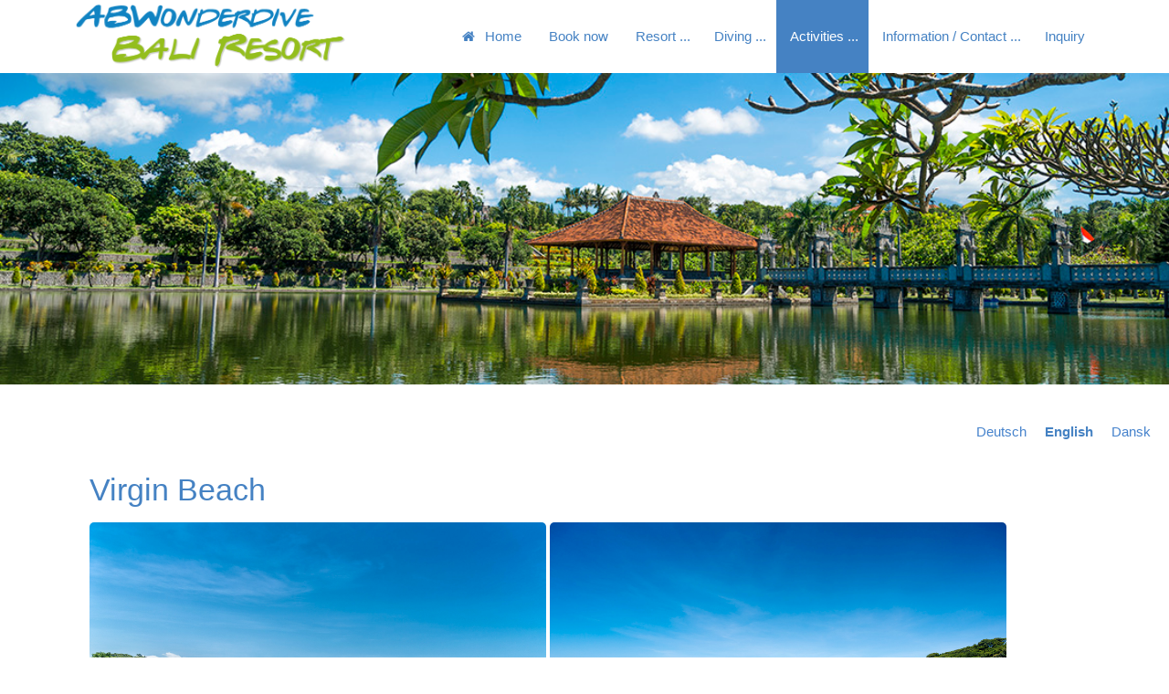

--- FILE ---
content_type: text/html; charset=UTF-8
request_url: https://www.abwonderdive-bali.com/excursions-145/virgin-beach.html
body_size: 6341
content:
<!DOCTYPE html>
<html lang="en">
<head>

      <meta charset="UTF-8">
    <title>Virgin Beach - ABWonderdive Bali Resort</title>
    <base href="https://www.abwonderdive-bali.com/">

          <meta name="robots" content="index,follow">
      <meta name="description" content="">
      <meta name="generator" content="Contao Open Source CMS">
    
    
    <meta name="viewport" content="width=device-width,initial-scale=1.0">
        <link rel="stylesheet" href="/assets/contao/css/reset.min.css?v=e03c59c9"><link rel="stylesheet" href="/assets/contao/css/layout.min.css?v=e03c59c9"><link rel="stylesheet" href="/assets/contao/css/responsive.min.css?v=e03c59c9"><link rel="stylesheet" href="/assets/colorbox/css/colorbox.min.css?v=83af8d5b"><link rel="stylesheet" href="/assets/swipe/css/swipe.min.css?v=693e5985"><link rel="stylesheet" href="/files/freestyle-fx/fonts/icons/css/icons.css?v=b6d19255"><link rel="stylesheet" href="/files/freestyle-fx/css/normalize.css?v=69cb2252"><link rel="stylesheet" href="/files/freestyle-fx/css/pocketgrid.css?v=275d4502"><link rel="stylesheet" href="/files/freestyle-fx/css/grid.css?v=b9a33cd4"><link rel="stylesheet" href="/files/freestyle-fx/css/layout_fix.css?v=69cb2252"><link rel="stylesheet" href="/files/freestyle-fx/css/layout.css?v=1e893898"><link rel="stylesheet" href="/files/freestyle-fx/css/typo.css?v=149c8d51"><link rel="stylesheet" href="/files/freestyle-fx/css/dropdown.css?v=8c726734"><link rel="stylesheet" href="/files/freestyle-fx/css/mobile_menu.css?v=09c7c829"><link rel="stylesheet" href="/files/freestyle-fx/css/animate.min.css?v=69cb2252"><link rel="stylesheet" href="/files/freestyle-fx/css/custom.css?v=69cb2252"><link rel="stylesheet" href="/files/freestyle-fx/css/Basic_settings.css?v=94f4db26"><link rel="stylesheet" href="/files/freestyle-fx/css/Settings_Desktop.css?v=1fd87027"><link rel="stylesheet" href="/files/freestyle-fx/css/Settings_small.css?v=55f20257"><link rel="stylesheet" href="/files/freestyle-fx/css/Settings_Tablet.css?v=02fc18f3"><link rel="stylesheet" href="/files/freestyle-fx/css/Sprach-settings.css?v=5dc096c4">        <script src="/assets/jquery/js/jquery.min.js?v=2e868dd8"></script><link rel="alternate" hreflang="de" href="https://www.abwonderdive-bali.com/Virgin_Beach.html">
<link rel="alternate" hreflang="x-default" href="https://www.abwonderdive-bali.com/Virgin_Beach.html">
<link rel="alternate" hreflang="en" href="https://www.abwonderdive-bali.com/excursions-145/virgin-beach.html">
<link rel="alternate" hreflang="da" href="https://www.abwonderdive-bali.com/udflugter/virgin-beach.html">
<script type="text/javascript">

function show_elements()
 {
  var elementNames = show_elements.arguments;
  for (var i=0; i<elementNames.length; i++)
   {
     var elementName = elementNames[i];
     document.getElementById(elementName).style.display='block';
   }
 }

function hide_elements()
 {
 	var sErr = document.getElementsByClassName("error");
 	
              var elementNames = hide_elements.arguments;
              for (var i=0; i<elementNames.length; i++)
                    {
                        var elementName = elementNames[i];
                        if (!sErr[0]){ 
                        document.getElementById(elementName).style.display='none';
                        } else {
                        	
                        		document.getElementById('linkShow_css').style.display='none';
                        
                        }
                        
                    }
 }
 </script>

<script src="files/freestyle-fx/js/wow.min.js"></script>
<script>wow = new WOW(
                      {
                      boxClass:     'animation', //Class name that reveals the hidden box when user scrolls
                      animateClass: 'animated',	//Class name that triggers the CSS animations (’animated’ by default for the animate.css library)
                      offset:       100, //Define the distance between the bottom of browser viewport and the top of hidden box
                      mobile:       true, //Turn on/off WOW.js on mobile devices
                      live:         true //consatantly check for new WOW elements on the page
                    }
                    )
                    wow.init();
</script>
<style>
	.parallax-window {
    min-height: 400px;
    background: transparent;
}
</style>
  
</head>
<body id="top" class="full-width">

      
    <div id="wrapper">

                        <header id="header">
            <div class="inside">
              
<div id="logo" class="logo-mobile block">
			<a href="" title="home"><img src="files/freestyle-fx/logo.png" alt="ABWonderdive Bali Resort englisch logo"></a>
</div>
<div id="header-bar" class="block">
	<div class="inside block-group">
		<div id="logo" class="block">
			<a href="" title="home"><img src="files/freestyle-fx/logo.png" alt="ABWonderdive Bali Resort englisch logo"></a>
		</div>
<!-- indexer::stop -->
<nav class="mod_navigation block" id="nav">

  
  <a href="/excursions-145/virgin-beach.html#skipNavigation16" class="invisible">Skip navigation</a>

  
<ul class="level_1">
            <li class="icon-home"><a href="/home-128.html" title="Home" class="icon-home">Home</a></li>
                <li><a href="/book_now.html" title="Book now">Book now</a></li>
                <li class="submenu"><a href="/resort-129.html" title="Resort" class="submenu" aria-haspopup="true">Resort</a>
<ul class="level_2">
            <li class="sample-4"><a href="/junior-villa-130.html" title="Jr. Villa" class="sample-4">Jr. Villa</a></li>
                <li class="sample-4"><a href="/deluxe-room-131.html" title="Deluxe room" class="sample-4">Deluxe room</a></li>
                <li><a href="/restaurant-132.html" title="Restaurant">Restaurant</a></li>
                <li><a href="/resort-129/bar.html" title="Bar">Bar</a></li>
                <li><a href="/Massage-133.html" title="Massage">Massage</a></li>
                <li><a href="/prices-135.html" title="Preise Resort">Prices</a></li>
      </ul>
</li>
                <li class="submenu"><a href="/diving-136.html" title="Diving" class="submenu" aria-haspopup="true">Diving</a>
<ul class="level_2">
            <li><a href="/dive_center-137.html" title="Dive center">Dive center</a></li>
                <li class="submenu"><a href="/Dive_sites-138.html" title="Dive sites" class="submenu" aria-haspopup="true">Dive sites</a>
<ul class="level_3">
            <li><a href="/Dive_sites-138/dive-spots-around-abwonderdive-bali-in-kubu.html" title="Kubu">Kubu</a></li>
                <li><a href="/Dive_sites-138/tulamben.html" title="Tulamben">Tulamben</a></li>
                <li><a href="/Dive_sites-138/amed.html" title="2 Tank Dive">2 Tank Dive</a></li>
      </ul>
</li>
                <li><a href="/dive_education-139.html" title="Dive education">Dive education</a></li>
                <li><a href="/UW_photos-140.html" title="UW photos">UW photos</a></li>
                <li><a href="/prices-141.html" title="Preise Tauchbasis">Prices</a></li>
      </ul>
</li>
                <li class="submenu trail"><a href="/information-143.html" title="Activities" class="submenu trail" aria-haspopup="true">Activities</a>
<ul class="level_2">
            <li class="submenu trail"><a href="/excursions-145.html" title="Excursions" class="submenu trail" aria-haspopup="true">Excursions</a>
<ul class="level_3">
            <li class="sibling"><a href="/les_Waterfalls.html" title="Les Waterfall" class="sibling">Les Waterfall</a></li>
                <li class="sibling"><a href="/excursions-145/lempuyang-tempel.html" title="Lempuyang Tempel" class="sibling">Lempuyang Tempel</a></li>
                <li class="sibling"><a href="/excursions-145/tirta-gangga.html" title="Tirta Gangga" class="sibling">Tirta Gangga</a></li>
                <li class="sibling"><a href="/excursions-145/ujung-water-palace.html" title="Ujung Water Palace" class="sibling">Ujung Water Palace</a></li>
                <li class="sibling"><a href="/excursions-145/coffee-plantations.html" title="Coffee &amp; Plantations" class="sibling">Coffee & Plantations</a></li>
                <li class="sibling"><a href="/excursions-145/trekkingtour-mt-batur.html" title="Trekkingtour Mt. Batur" class="sibling">Trekkingtour Mt. Batur</a></li>
                <li class="sibling"><a href="/excursions-145/besakih-tempel.html" title="Besakih Tempel" class="sibling">Besakih Tempel</a></li>
                <li class="active"><strong class="active" aria-current="page">Virgin Beach</strong></li>
                <li class="sibling"><a href="/excursions-145/maha-gangga.html" title="Maha Gangga" class="sibling">Maha Gangga</a></li>
                <li class="sibling"><a href="/excursions-145/trekkingtour-mt-abang.html" title="Trekkingtour Mt. Abang" class="sibling">Trekkingtour Mt. Abang</a></li>
      </ul>
</li>
                <li><a href="/Activities-146.html" title="Activities in Resort">Activities in Resort</a></li>
                <li><a href="/yoga-134.html" title="Yoga">Yoga</a></li>
                <li><a href="/golf.html" title="Golf">Golf</a></li>
      </ul>
</li>
                <li class="submenu"><a href="/contact-150.html" title="Information / Contact" class="submenu" aria-haspopup="true">Information / Contact</a>
<ul class="level_2">
            <li><a href="/contactinformation.html" title="Contactinformation">Contactinformation</a></li>
                <li><a href="/contact-150/repeater.html" title="Repeater">Repeater</a></li>
                <li><a href="/guest_comments-148.html" title="Guest comments">Guest comments</a></li>
                <li><a href="/transport-144.html" title="Transport / Parking">Transport / Parking</a></li>
                <li><a href="/Special_offers-142.html" title="Special offers">Special offers</a></li>
                <li><a href="/prices-149.html" title="Preise">Prices</a></li>
      </ul>
</li>
                <li><a href="/Non-binding_inquiry.html" title="Inquiry">Inquiry</a></li>
      </ul>

  <span id="skipNavigation16" class="invisible"></span>

</nav>
<!-- indexer::continue -->

</div>
</div><div class="mod_article header-image fade-out block" id="article-781">
	
<div class="inside">

    
<div class="ce_sliderStart block">

  
  <div class="content-slider" data-config="6000,500,0,1">
    <div class="slider-wrapper">



        <div class="light animation fadeIn content-image">            
                                <figure>
                                                                            <picture>
                                                                                                                        <source srcset="/assets/images/z/ABWonderdive_Slider_19-zt0jx3wzkt18xxk.jpg" media="(max-width: 768px)" width="461" height="300">
                                                
                                                            <img src="/files/freestyle-fx/images/ABWonderdive_Slider_19.jpg" alt width="1125" height="300">
        
        </picture>
    
                                        
                    
                                        </figure>
            </div>






        <div class="light animation fadeIn content-image">            
                                <figure>
                                                                            <picture>
                                                                                                                        <source srcset="/assets/images/x/ABWonderdive_Slider_3-4xntn4wkafgz900.jpg" media="(max-width: 768px)" width="461" height="300">
                                                
                                                            <img src="/files/freestyle-fx/images/ABWonderdive_Slider_3.jpg" alt width="1125" height="300">
        
        </picture>
    
                                        
                    
                                        </figure>
            </div>






        <div class="light animation fadeIn content-image">            
                                <figure>
                                                                            <picture>
                                                                                                                        <source srcset="/assets/images/f/ABWonderdive_Slider_4-33pr67996ss9kk0.jpg" media="(max-width: 768px)" width="461" height="300">
                                                
                                                            <img src="/files/freestyle-fx/images/ABWonderdive_Slider_4.jpg" alt width="1125" height="300">
        
        </picture>
    
                                        
                    
                                        </figure>
            </div>




    </div>
  </div>

  <nav class="slider-control">
    <a href="#" class="slider-prev">Previous</a>
    <span class="slider-menu"></span>
    <a href="#" class="slider-next">Next</a>
  </nav>

</div>

  </div>
</div>

<!-- indexer::stop -->
<div class="mod_navigation block" id="mobile-menu">
   
    <input type="radio" id="nav-expand" name="nav" class="invis" />
    <nav class="nav-side">
      <label for="nav-collapse" class="close">
        &times;
      </label>
      
      <label for="nav-expand" class="btn-label">
        <span class="top"></span><span class="middle"></span><span class="bottom"></span>
        
      </label>
    
  <a href="/excursions-145/virgin-beach.html#skipNavigation24" class="invisible">Skip navigation</a>
  	
<ul class="level_1">
            <li class="icon-home"><a href="/home-128.html" title="Home" class="icon-home">Home</a></li>
                <li><a href="/book_now.html" title="Book now">Book now</a></li>
                <li class="submenu"><a href="/resort-129.html" title="Resort" class="submenu" aria-haspopup="true">Resort</a>
<ul class="level_2">
            <li class="sample-4"><a href="/junior-villa-130.html" title="Jr. Villa" class="sample-4">Jr. Villa</a></li>
                <li class="sample-4"><a href="/deluxe-room-131.html" title="Deluxe room" class="sample-4">Deluxe room</a></li>
                <li><a href="/restaurant-132.html" title="Restaurant">Restaurant</a></li>
                <li><a href="/resort-129/bar.html" title="Bar">Bar</a></li>
                <li><a href="/Massage-133.html" title="Massage">Massage</a></li>
                <li><a href="/prices-135.html" title="Preise Resort">Prices</a></li>
      </ul>
</li>
                <li class="submenu"><a href="/diving-136.html" title="Diving" class="submenu" aria-haspopup="true">Diving</a>
<ul class="level_2">
            <li><a href="/dive_center-137.html" title="Dive center">Dive center</a></li>
                <li class="submenu"><a href="/Dive_sites-138.html" title="Dive sites" class="submenu" aria-haspopup="true">Dive sites</a>
<ul class="level_3">
            <li><a href="/Dive_sites-138/dive-spots-around-abwonderdive-bali-in-kubu.html" title="Kubu">Kubu</a></li>
                <li><a href="/Dive_sites-138/tulamben.html" title="Tulamben">Tulamben</a></li>
                <li><a href="/Dive_sites-138/amed.html" title="2 Tank Dive">2 Tank Dive</a></li>
      </ul>
</li>
                <li><a href="/dive_education-139.html" title="Dive education">Dive education</a></li>
                <li><a href="/UW_photos-140.html" title="UW photos">UW photos</a></li>
                <li><a href="/prices-141.html" title="Preise Tauchbasis">Prices</a></li>
      </ul>
</li>
                <li class="submenu trail"><a href="/information-143.html" title="Activities" class="submenu trail" aria-haspopup="true">Activities</a>
<ul class="level_2">
            <li class="submenu trail"><a href="/excursions-145.html" title="Excursions" class="submenu trail" aria-haspopup="true">Excursions</a>
<ul class="level_3">
            <li class="sibling"><a href="/les_Waterfalls.html" title="Les Waterfall" class="sibling">Les Waterfall</a></li>
                <li class="sibling"><a href="/excursions-145/lempuyang-tempel.html" title="Lempuyang Tempel" class="sibling">Lempuyang Tempel</a></li>
                <li class="sibling"><a href="/excursions-145/tirta-gangga.html" title="Tirta Gangga" class="sibling">Tirta Gangga</a></li>
                <li class="sibling"><a href="/excursions-145/ujung-water-palace.html" title="Ujung Water Palace" class="sibling">Ujung Water Palace</a></li>
                <li class="sibling"><a href="/excursions-145/coffee-plantations.html" title="Coffee &amp; Plantations" class="sibling">Coffee & Plantations</a></li>
                <li class="sibling"><a href="/excursions-145/trekkingtour-mt-batur.html" title="Trekkingtour Mt. Batur" class="sibling">Trekkingtour Mt. Batur</a></li>
                <li class="sibling"><a href="/excursions-145/besakih-tempel.html" title="Besakih Tempel" class="sibling">Besakih Tempel</a></li>
                <li class="active"><strong class="active" aria-current="page">Virgin Beach</strong></li>
                <li class="sibling"><a href="/excursions-145/maha-gangga.html" title="Maha Gangga" class="sibling">Maha Gangga</a></li>
                <li class="sibling"><a href="/excursions-145/trekkingtour-mt-abang.html" title="Trekkingtour Mt. Abang" class="sibling">Trekkingtour Mt. Abang</a></li>
      </ul>
</li>
                <li><a href="/Activities-146.html" title="Activities in Resort">Activities in Resort</a></li>
                <li><a href="/yoga-134.html" title="Yoga">Yoga</a></li>
                <li><a href="/golf.html" title="Golf">Golf</a></li>
      </ul>
</li>
                <li class="submenu"><a href="/contact-150.html" title="Information / Contact" class="submenu" aria-haspopup="true">Information / Contact</a>
<ul class="level_2">
            <li><a href="/contactinformation.html" title="Contactinformation">Contactinformation</a></li>
                <li><a href="/contact-150/repeater.html" title="Repeater">Repeater</a></li>
                <li><a href="/guest_comments-148.html" title="Guest comments">Guest comments</a></li>
                <li><a href="/transport-144.html" title="Transport / Parking">Transport / Parking</a></li>
                <li><a href="/Special_offers-142.html" title="Special offers">Special offers</a></li>
                <li><a href="/prices-149.html" title="Preise">Prices</a></li>
      </ul>
</li>
                <li><a href="/Non-binding_inquiry.html" title="Inquiry">Inquiry</a></li>
      </ul>

  <a id="skipNavigation24" class="invisible">&nbsp;</a>
<input type="radio" id="nav-collapse" name="nav" checked="checked" class="invis" />
    
</nav>
</div>
<!-- indexer::continue -->
            </div>
          </header>
              
      
              <div id="container">

                      <main id="main">
              <div class="inside">
                
<!-- indexer::stop -->
<nav class="mod_changelanguage block">

  
  
<ul class="level_1">
            <li class="lang-de"><a href="/Virgin_Beach.html" title="Virgin Beach" class="lang-de" hreflang="de" aria-label="Go to current page in German">Deutsch</a></li>
                <li class="lang-en active"><strong class="lang-en active" aria-current="page">English</strong></li>
                <li class="lang-da"><a href="/udflugter/virgin-beach.html" title="Virgin Beach" class="lang-da" hreflang="da" aria-label="Go to current page in Danish">Dansk</a></li>
      </ul>

</nav>
<!-- indexer::continue --><div class="mod_article block" id="article-767">
	
<div class="inside">

    


        <div class="b90 radius5 space-bottom40 content-text">                                    
    <h2>Virgin Beach</h2>

            
                            
    
                        <div class="rte">
            <p><img src="files/freestyle-fx/images/Ausfl%C3%BCge/ABWonderdive_Bali_Virgin_Beach_0726.jpg" alt="" width="500" height="333"> <img src="files/freestyle-fx/images/Ausfl%C3%BCge/ABWonderdive_Bali_Virgin_Beach_0737.jpg" alt="" width="500" height="333"><br><br></p>
<p>In East Bali one of the best white sand beaches is Virgin beach. <br>It is famous for its crystal clear waters here on Bali. Tucked away in a gorgeous bay surrounded by green cliffs and waving palm trees, Virgin beach is pure treasure. <br>The soft white sand and calm turquoise waters make it the perfect beach for swimming and relaxing. <br>You can grab some nice lunch in one of the small Warung located on the beach.</p>
<p><strong>Price p. p. 350k IDR min 2 pax.<br></strong></p>
<p><strong><img src="files/freestyle-fx/images/Ausfl%C3%BCge/ABWonderdive_Bali_Virgin_Beach_9010.jpg" alt="" width="400" height="267"> <img src="files/freestyle-fx/images/Ausfl%C3%BCge/ABWonderdive_Bali_Virgin_Beach_9011.jpg" alt="" width="400" height="267"></strong></p>
        </div>
    
            </div>




  </div>
</div>
<div class="mod_article block" id="footer">
	
<div class="inside">

    
      


        <div class="b8 content-text">                                    
    <h1>Adress</h1>

            
                            
    
                        <div class="rte">
            <p>ABWonderdive<br>Jl. Puskesmas<br>80853 Kubu, <br>Bali, Indonesien<br>+62 812-3680-0182</p>
        </div>
    
            </div>






        <div class="b8 content-text">                                    
    <h1>Connect</h1>

            
                            
    
                        <div class="rte">
            <p class="icon-mail-1"><a href="&#109;&#97;&#105;&#108;&#116;&#111;&#58;&#105;&#x6E;&#102;&#x6F;&#64;&#x61;&#98;&#x77;&#111;&#x6E;&#100;&#x65;&#114;&#x64;&#105;&#x76;&#101;&#x2D;&#98;&#x61;&#108;&#x69;&#46;&#x63;&#111;&#x6D;" target="_blank" rel="noopener">Email</a></p>
<p class="icon-facebook-official"><a href="https://www.facebook.com/ABWonderdive/" target="_blank" rel="noopener">Facebook</a></p>
<p><a title="imprint" href="/helper-153/articles/impressum-520.html">imprint</a><br><a title="Data protection" href="/helper-153/articles/521.html">Data protection</a></p>
<p><a href="http://www.dd-diewerbeagentur.de/" target="_blank" rel="noopener">© 2023 dd werbeagentur</a></p>
        </div>
    
            </div>






        <div class="btn b33 content-hyperlink">                                    
    <h1>What our guests say:</h1>

            
                                                    <figure>
                                                                <a href="https://taucher.net/tauchbasis-abwonderdive_bali_resort-faz18533" target="_blank" rel="noreferrer noopener">                                                                                    <img src="/files/freestyle-fx/images/Allgemein/Taucher_net.jpg" alt width="183" height="45">
            
                                        
            </a>
                    
                                        </figure>
                    </div>






        <div class="btn b33 content-hyperlink">            
                                                    <figure>
                                                                <a href="https://www.tripadvisor.de/Hotel_Review-g3382248-d17677809-Reviews-ABWonderdive_Bali_Dive_Resort-Kubu_Bali.html" target="_blank" rel="noreferrer noopener">                                                                                    <img src="/files/freestyle-fx/images/Allgemein/tripadvisorlogo.png" alt width="183" height="45">
            
                                        
            </a>
                    
                                        </figure>
                    </div>



  

  </div>
</div>
              </div>
                          </main>
          
                                
                                
        </div>
      
      
                    
    </div>

      
  
<script src="/assets/jquery-ui/js/jquery-ui.min.js?v=1.13.2"></script>
<script>
  jQuery(function($) {
    $(document).accordion({
      // Put custom options here
      heightStyle: 'content',
      header: '.toggler',
      collapsible: true,
      create: function(event, ui) {
        ui.header.addClass('active');
        $('.toggler').attr('tabindex', 0);
      },
      activate: function(event, ui) {
        ui.newHeader.addClass('active');
        ui.oldHeader.removeClass('active');
        $('.toggler').attr('tabindex', 0);
      }
    });
  });
</script>

<script src="/assets/colorbox/js/colorbox.min.js?v=1.6.4.2"></script>
<script>
  jQuery(function($) {
    $('a[data-lightbox]').map(function() {
      $(this).colorbox({
        // Put custom options here
        loop: false,
        rel: $(this).attr('data-lightbox'),
        maxWidth: '95%',
        maxHeight: '95%'
      });
    });
  });
</script>

<script src="/assets/swipe/js/swipe.min.js?v=2.2.2"></script>
<script>
  (function() {
    var e = document.querySelectorAll('.content-slider, .slider-control'), c, i;
    for (i=0; i<e.length; i+=2) {
      c = e[i].getAttribute('data-config').split(',');
      new Swipe(e[i], {
        // Put custom options here
        'auto': parseInt(c[0]),
        'speed': parseInt(c[1]),
        'startSlide': parseInt(c[2]),
        'continuous': parseInt(c[3]),
        'menu': e[i+1]
      });
    }
  })();
</script>

<script>
  (function() {
    var p = document.querySelector('p.error') || document.querySelector('p.confirm');
    if (p) {
      p.scrollIntoView();
    }
  })();
</script>

<script src="files/freestyle-fx/js/DoubleTapToGo.js"></script>
<script>
	$( function()
	{
		$( '#nav li:has(ul)' ).doubleTapToGo();
	});
</script>
<script src="files/freestyle-fx/js/Headroom.js"></script>

<script>
(function() {
    var header = document.querySelector("#header-bar");

    if(window.location.hash) {
      header.classList.add("headroom--unpinned");
    }

    var headroom = new Headroom(header, {
        tolerance: {
          down : 10,
          up : 20
        },
        offset : 300
    });
    headroom.init();

}());
</script>

<script src="files/freestyle-fx/js/rellax.min.js"></script>
<script>
  // Also can pass in optional settings block
  var rellax = new Rellax('.rellax', {speed: -4})
</script>

<script>
$(window).scroll(function(){
    $(".fade-out").css("opacity", 1 - $(window).scrollTop() / 400);
  });
</script>
  <script type="application/ld+json">
{
    "@context": "https:\/\/schema.org",
    "@graph": [
        {
            "@type": "WebPage"
        },
        {
            "@id": "#\/schema\/image\/91cc254d-f4bf-11e9-9e25-cdbe515acf00",
            "@type": "ImageObject",
            "contentUrl": "\/files\/freestyle-fx\/images\/ABWonderdive_Slider_19.jpg"
        },
        {
            "@id": "#\/schema\/image\/487ef889-8dbc-11e9-8eaf-f143778e613a",
            "@type": "ImageObject",
            "contentUrl": "\/files\/freestyle-fx\/images\/ABWonderdive_Slider_3.jpg"
        },
        {
            "@id": "#\/schema\/image\/273eaf5c-8dbc-11e9-8eaf-f143778e613a",
            "@type": "ImageObject",
            "contentUrl": "\/files\/freestyle-fx\/images\/ABWonderdive_Slider_4.jpg"
        },
        {
            "@id": "#\/schema\/image\/7cc5bd2f-e447-11e9-9e25-cdbe515acf00",
            "@type": "ImageObject",
            "contentUrl": "\/files\/freestyle-fx\/images\/Allgemein\/Taucher_net.jpg"
        },
        {
            "@id": "#\/schema\/image\/82f6306f-e44b-11e9-9e25-cdbe515acf00",
            "@type": "ImageObject",
            "contentUrl": "\/files\/freestyle-fx\/images\/Allgemein\/tripadvisorlogo.png"
        }
    ]
}
</script>
<script type="application/ld+json">
{
    "@context": "https:\/\/schema.contao.org",
    "@graph": [
        {
            "@type": "Page",
            "fePreview": false,
            "groups": [],
            "noSearch": false,
            "pageId": 211,
            "protected": false,
            "title": "Virgin Beach"
        }
    ]
}
</script></body>
</html>


--- FILE ---
content_type: text/css
request_url: https://www.abwonderdive-bali.com/files/freestyle-fx/css/layout_fix.css?v=69cb2252
body_size: 509
content:
/* Fix for older Browsers. Replace the %-values with your own values.
This setting assumes:
Only side column left: #left: 20% – #main: 80%
Only side column right: #right: 20% – #main: 80%
Side columns left and right: #left/#right: 20% each – #main: 60%
*/

@media (min-width: 1024px) {

	.add-left #left {
    width:20%;
    left: -80%;
	}
	.add-left.add-right #left {
    width:20%;
    left: -60%;
	}
	.add-right #right {
    width:20%;
	}
	.add-left #main {
    width: 80%;
    left: 20%;
	}
	.add-right #main {
    width: 80%;
	}
	.add-left.add-right #main {
    width: 60%;
    left: 20%;
	}

}

--- FILE ---
content_type: text/css
request_url: https://www.abwonderdive-bali.com/files/freestyle-fx/css/layout.css?v=1e893898
body_size: 12108
content:
/* ------- Important for proper function of the layout. Only change if you know what you are doing! ------- */

#linkShow_css a,
#linkHide_css a{
	color: #000000;
	padding: 0 10px 0 10px;
	cursor: pointer;
}

body.boxed {
	background-attachment: fixed;
    background-position: center;
    background-repeat: no-repeat;
    background-size: cover;
	}
	
#wrapper {
		margin-left:auto;
		margin-right:auto;
	}

.shadow #wrapper {
	-webkit-box-shadow: 0 0 24px 0 rgba(0,0,0,.7);
	-moz-box-shadow: 0 0 24px 0 rgba(0,0,0,.7);
	box-shadow: 0 0 24px 0 rgba(0,0,0,.7);
}

#main {
	padding-top:4rem;
	}
	
#left {
	margin-left:0;
}

#right {
	margin-right:0;
	}

#footer {
	padding: 0 10px 2rem 10px;
	}

#header {
	min-height: 85px;
	}

#header-bar {
	width:100%;
	height:80px;
	position:fixed;
	overflow:visible;
	z-index:99;
	}
	
#mobile-menu { visibility:hidden; }

#header-bar .inside {
	max-width: 1125px;
    margin-left: auto;
    margin-right: auto;
    }

#header-bar.static {
	position: relative;
	}
    
#logo {
	position: relative;
	overflow:visible;
	padding: 3px;
	top:0;
	z-index: 10;
	}
	
#logo.logo-mobile {
	display:none;
	width:100%;
	height:63px;
	text-align:center;
	padding: 5px 0;
	}
	
#logo.logo-mobile img{
	height:100%;
	width:auto;
	}

#nav { 
	width: 80%;
	position: relative;
	float: right;
	z-index:9;
	height: 8rem;
	padding: 0;
	}

.inside {
	-webkit-box-sizing: border-box;
  	-moz-box-sizing: border-box;
  	box-sizing: border-box;
  	}
  
.has-columns #container {
	margin-left:auto;
	margin-right:auto;
	}
	
/*.has-columns aside {
	padding-left: 10px;
	padding-right: 10px;
	}
*/

#main *[class*="mod_"] .inside, #footer .inside {
	padding-bottom: 2rem;
	padding-top: 2rem;
	overflow:auto;
	}

#nav.block {overflow: visible;}

[class*="content-"],
[class*="mod_"],
.pdf_link	{
	padding: 0 10px 0 10px;
	}

[class*="content-"] [class*="content-"],
[class*="content-"] [class*="mod_"]
	{
	padding: 0;
	}
	
aside > .inside {
	padding: 4rem 0 1rem 0;
	}

.mod_article .inside {
	z-index: 2;
	}
	
#header .mod_article .inside {
	z-index: inherit;
	}
	
.mod_article .inside,
.mod_wrapper [class*="mod_"] > div {
	padding: 0 10px;
	}

.mod_article, .mod_wrapper {
	padding-left: 0;
	padding-right: 0;
	position: relative;
	}

.content-image {
	position: relative;
}

#header .inside,	
#header .mod_article [class*="content-"],
#header .mod_article [class*="mod_"]	{
	padding: 0;
	}

#main .mod_article.no-margin .inside {
	padding: 0 0 0 0;
	}

.mod_navigation.horizontal {
	position:absolute;
	height:50px;
	line-height:2.5em;
	z-index:3;
	}

.mod_navigation.horizontal ul.level_1 {
	float:right;
	}

.mod_navigation.horizontal li {
	display: inline-block;
	padding-left:1em;
	padding-right:1em;
	}

.mod_navigation li {
	list-style:none;
	}

.mod_navigation a, .mod_navigation span, .mod_navigation strong {
	text-decoration: none;
	}
	
.mod_navigation a::before, .mod_navigation span:before, .mod_navigation strong:before {
	padding-right: .5em;
	}
	
.mod_breadcrumb {
	margin:1rem 0 .8rem 0;
	padding: 0 0 0 20px;
	}
	
.content-table, .mod_calendar {
	overflow-x: auto;
	}

figure {
	position: relative;
	}
	
.content-download {
	margin-bottom: 2rem;
}

/* This is a hack to remove extra space below images */

img {
	vertical-align:middle;
	}
	
.content-gallery > ul {
	margin:0;
	padding:0;
	overflow:hidden;
	list-style:none;
	}
	
.content-gallery > ul li {
	float:left;
	}
	
.content-gallery > ul li.col_first {
	clear:left;
	}
	
.content-gallery>ul li {
	margin-bottom:0;
	position:relative;
	}
	
.checkbox_container span, .radio_container span {
	display:block;
	padding-left: .05em;
	padding-right: 1em;
	}

.content-youtube {
 position: relative;
 padding-bottom: 56.25%;
 width: 100%;
 height: auto;
}
 
.content-youtube iframe {
 position: absolute;
 top: 0; left: 0; right: 0; bottom: 0;
 width: 100% !important;
 height: 100% !important;
}

.pagination li {
	display: inline;
	padding: 1rem;
	}

.mod_booknav ul {
	list-style:none;
	}
	
.mod_booknav li {
	float:left;
	padding:1em;
	}
	
.mod_booknav li a {
	text-decoration: none;
	}
	
.submit_container.block {width:auto;}

.formbody .widget {
	padding-right: .3em;
	}

.mod_newslist .layout_latest {
	margin-bottom: 3rem;
	}

/* ---------- useful helper classes ------------ */

.no-margin [class*="content-"],
.no-margin [class*="mod_"],
.no-margin.header-image .content-text,
#main .mod_article.no-margin {
	padding: 0 0 0 0;
	}

.no-margin .content-text, .no-margin .content-form {
	padding: 2rem 10px;
	}

.no-margin [class*="content-"].pop-out, [class*="mod_"].pop-out {
	padding-top: 0;
	padding-bottom: 0;
	}
	
.round img {
	border-radius: 50%;
	}
 	
.round figure a:after {
	display:none;
	}
	
.header-image.mod_article {
	position:relative;
	padding:0;
	overflow:hidden;
	}
	
.header-image.mod_article .header_wrapper {
	position:relative;
	width:100%;
	height:100%;
	}
		
.header-image.mod_article .content_wrapper {
	position: absolute;
	width:100%;
    top: 50%;
    left: 50%;
    transform: translate(-50%, -50%);
    -webkit-transform: translate(-50%, -50%);
    -ms-transform: translate(-50%, -50%);
    z-index:1;
	}

.header-image .content_wrapper .inner {
	padding:0 3rem;
	}

.header-image figure img{
	display:block;
	width:100%;
	height:auto;
	vertical-align:initial;
	}

.header-image [class*="btn"] {
	margin-top: 4rem;
	}
	
.header-image .slider-control {
	top: -40px;
	margin-bottom:-30px;
	}

.header-image .slider-control .slider-prev {
	left:1%;
	}
	
.header-image .slider-control .slider-next {
	right: 1%;
	}

.hero {
	height:200px;
	}
	
.hero .inside {
	padding: 0 20px;
	position: relative;
	width:100%;
    top: 50%;
    z-index:1;
	}

#header .hero .inside {
	padding: 0 20px;
	}
	
.full-width .hero .inside {
	margin-left:auto;
	margin-right:auto;
	}
 
.title-image {
	height:400px;
	background-repeat:no-repeat;
	background-size:cover;
	background-attachment:fixed;
	background-position:center;
	position:relative;
	}

[class*="overlay"]:before {
	position: absolute;
  	width: 100%;
  	height: 100%;
  	top: 0px;
  	left: 0;
  	content: '';
  	z-index: 1;
	}
	
.pop-out a img {
	transition: transform .1s ease-in;
	}
	
.pop-out a img:hover {
	position:relative;
	transform: scale(1.05);
	-ms-transform: scale(1.05);
	transition: transform .05s ease-in;
	z-index:10;
	}
	
.pop-out figure .cboxElement:after,
.push-in figure .cboxElement:after {
	display:none;
	}

.push-in a img {
	transition: transform .2s ease-in;
	}
	
.push-in a img:hover {
	position:relative;
	-webkit-transform: scale(.98);
	-moz-transform: scale(.98);
	-ms-transform: scale(.98);
	-o-transform: scale(.98);
	transition: transform .05s ease-in;
	transform: scale(.97);
	}

.hide-controls .slider-control {
	display:none;
	}
	
.new-row {
	clear:left;
	}

.center {
    position: relative;
    left: 50%;
    -webkit-transform: translateX(-50%);
	-moz-transform: translateX(-50%);
	-ms-transform: translateX(-50%);
	-o-transform: translateX(-50%);
	transform: translateX(-50%);
	clear:both;
	text-align:center;
	}

.right {
	float:right;
	clear:left;
	}
	
.left {
	float:left;
	clear:right;
	}	

.divider-top, .divider-bottom, .divider-top-bottom {
  	position:relative;
  	overflow:hidden; 
	}

.divider-top:before {
  	content: ""; 
  	position:absolute; 
  	z-index: 1; 
  	width:96%;  
  	top: -10px; 
  	height: 10px; 
  	left: 2%; 
  	border-radius: 100px / 5px; 
  	box-shadow:0 0 15px rgba(0,0,0,0.6); 
	}

.divider-bottom:before {
  	content: ""; 
  	position:absolute; 
  	z-index: 1; 
  	width:96%;  
  	bottom: -10px; 
  	height: 10px; 
  	left: 2%; 
  	border-radius: 100px / 5px; 
  	box-shadow:0 0 15px rgba(0,0,0,0.6);
	}

.divider-top-bottom:before {
  	content: ""; 
  	position:absolute; 
  	z-index: 1; 
  	width:96%;  
  	top: -10px; 
  	height: 10px; 
  	left: 2%; 
  	border-radius: 100px / 5px; 
  	box-shadow:0 0 15px rgba(0,0,0,0.6); 
	}

.divider-top-bottom:after {
  	content: "";
  	position:absolute;
  	z-index: 1;
  	width:96%; 
  	bottom: -10px;
  	height: 10px;
  	left: 2%;
  	border-radius: 100px / 5px;
  	box-shadow:0 0 15px rgba(0,0,0,0.6);
	}

/* Border radius */

[class*="mod_"].radius3, [class*="content-"].radius3, .radius3 img, .box.radius3, .infobox.radius3, .radius3 [class*="mod_"], .radius3 [class*="content-"], .radius3 [class*="overlay"]:before, .radius3 input[type="email"], .radius3 input[type="number"], .radius3 input[type="search"], .radius3 input[type="text"], .radius3 input[type="tel"], .radius3 input[type="url"], .radius3 input[type="password"], .radius3 input[type="submit"], .radius3 textarea, .radius3 select {
	border-radius:3px;
	}

[class*="mod_"].radius5, [class*="content-"].radius5, .radius5 img, .box.radius5, .infobox.radius5, .radius5 [class*="mod_"], .radius5 [class*="content-"], .radius5 [class*="overlay"]:before, .radius5 input[type="email"], .radius5 input[type="number"], .radius5 input[type="search"], .radius5 input[type="text"], .radius5 input[type="tel"], .radius5 input[type="url"], .radius5 input[type="password"], .radius5 input[type="submit"], .radius5 textarea, .radius5 select {
	border-radius:5px;
	}

[class*="mod_"].radius10, [class*="content-"].radius10, .radius10 img, .box.radius10, .infobox.radius10, .radius10 [class*="mod_"], .radius10 [class*="content-"], .radius10 [class*="overlay"]:before, .radius10 input[type="email"], .radius10 input[type="number"], .radius10 input[type="search"], .radius10 input[type="text"], .radius10 input[type="tel"], .radius10 input[type="url"], .radius10 input[type="password"], .radius10 input[type="submit"], .radius10 textarea, .radius10 select {
	border-radius:10px;
	}

/* ------------- Media queries ------------- */


/* Small version 768 oder 810 oder 940*/
@media (max-width: 940px) {
		
		#header {
		margin-top:0;
		}
		
		#header-bar { display:none; }
		#mobile-menu { visibility:visible; }
		
		#logo.logo-mobile {
		display:block;
		}
		
		.hero {
		height:100px;
		}
		
		.hero .inside {
    	top: 50%;
		}
	
		.title-image {
		height:400px;
		background-attachment:scroll;
		position:relative;
		}
		
		mod_article.header-image {
			min-height: 400px;
			}
		
		.header-image .slider-control {
			display:none;
		}
		
		[class*="style-"], .hero {
    	background-attachment: scroll!important;
    	background-position: 50% 0!important;
    	}
    
		.mod_navigation.horizontal {
		visibility:hidden;
		}
		
}


/* Tablet landscape version */
@media only screen and (max-width : 1024px) {
	
	.boxed #wrapper {
			max-width:960px;
		}

	[class*="style-"], .hero {
		/*This is a hack to avoid display problems on some mobile devices*/
    	background-attachment: scroll!important;
    	background-position: 50% 0!important;
    	}
}

/* Desktop version */
@media (min-width: 1024px)
{
	
	/* Boxed Version */
	.boxed #wrapper {
		max-width:1124px;
		margin-left:auto;
		margin-right:auto;
		margin-top:0;
		}
		
	.boxed #header-bar { visibility:visible; max-width: 1124px;}
	
	#header-bar { visibility:visible; }
	
	.full-width #main *[class*="mod_"] .inside, .full-width #footer .inside {
		position: relative;
		margin-left: auto;
		margin-right: auto;
		overflow:auto;
		}
	
}
[class*="content-"] {
  float: left;
}
/*
.content-slider, .slider-wrapper, .slider-wrapper > div, .content-slider img {
  width: 100% !important;
}*/

.content-slider,
.slider-wrapper, 
.slider-wrapper > .content-image {
	width:100%;
}

.header-image {
  float: unset;
}

#header-bar {
  position: sticky;
  top: 0;
}

.media--right figure {
  margin-left: 3em;
}

.media--left figure {
  margin-right: 3em;
}


--- FILE ---
content_type: text/css
request_url: https://www.abwonderdive-bali.com/files/freestyle-fx/css/typo.css?v=149c8d51
body_size: 14592
content:
html {
  font-size: 62.5%; }
  
body {
  font-size: 1.5em;
  line-height: 1.6;
  -webkit-font-smoothing: antialiased;
  -moz-osx-font-smoothing: grayscale;
  }

h1, h2, h3, h4, h5, h6 {
  margin-top: 0;
	}
	
h1 { font-size: 4.0rem; line-height: 1.2;  margin-top:1.5rem; margin-bottom: 2rem;}
h2 { font-size: 3.6rem; line-height: 1.25; margin-top:1rem; margin-bottom: 1.5rem;}
h3 { font-size: 3.0rem; line-height: 1.3;  }
h4 { font-size: 2.4rem; line-height: 1.35; }
h5 { font-size: 1.8rem; line-height: 1.5;  }
h6 { font-size: 1.5rem; line-height: 1.6;  }


@media (max-width: 767px) {
  h1 { font-size: 3.5rem; }
  h2 { font-size: 3.2rem; }
  h3 { font-size: 3.0rem; }
  h4 { font-size: 2.6rem; }
  h5 { font-size: 2.0rem; }
  h6 { font-size: 1.5rem; }
}

div.content-text hr{
	color:#4582c3 !important;
	/*margin:0 !important;*/
	height: 0px !important;
}

.content-text:has(hr) {
  float: left;
  width: 100%;
}

aside p {
	font-size: 80%;
	}
	
aside h1 {
	font-size:1.5em;
	}
	
#footer h1 {
	font-size: 3rem;
	}
	
#footer h2 {
	font-size: 2.5rem;
	}
	
#footer h3 {
	font-size: 3rem;
	}
	
#footer p {
	font-size: 1.3rem;
	line-height: 1.8rem;
	}

a {
	text-decoration: none;
	-webkit-transition: all 0.3s ease-in-out;
    -moz-transition: all 0.3s ease-in-out;
    -o-transition: all 0.3s ease-in-out;
	}

a:focus, a:active {
	outline:none;
	}
	
figcaption {
	font-size:1.2rem;
	display: block;
	margin-bottom: 1em;
	padding-top: 0.5em;
	padding-bottom: 0.5em;
}

.subheadline {font-size: 2rem;}

blockquote, q {
	border-left: 4px solid;
	padding-left: 1rem;
	}

hr {
  margin-top: 3rem;
  margin-bottom: 3.5rem;
    }
  
.mod_article .content-text.intro {
	padding-bottom:3em;
	}

.mod_breadcrumb ul {
    padding:0;
    font-size: 1.1rem;
    list-style-type:none;
    }

.mod_breadcrumb li {
    float:left;
    padding-right: .5em;
    }

.mod_breadcrumb li:after {
	content: '\e918';
    font-family: icons;
    padding-left: 0.3em;
    }

.mod_breadcrumb .last:after {
	display:none;
	}

.mod_breadcrumb .first {
    padding-left:0;
    }

.mod_breadcrumb .active {
    font-weight:bold;
    background: none;
    }

p.time::before {
    content: '\f133';
    font-family: icons;
    padding-right: 0.4em;
    }
    
p.info {
	display:inline-block;
	border-bottom: 1px solid;
	}

body[class^="icon-"]:before,
body[class*="icon-"]:before,
.mod_navigation li[class^="icon-"]:before,
.mod_navigation li[class*="icon-"]:before,
.mod_customnav li[class^="icon-"]:before,
.mod_customnav li[class*="icon-"]:before{
	display: none;
	}
	
.mod_navigation strong {
	font-weight:normal;
	}

/* --------------- Lists and tables --------------- */

.content-table ul, .content-list ul, .content-text ul {
  	list-style: circle inside;
  	list-style-position: outside;
  	margin-left: 1em;
  	padding-left: 0;
  	margin-top: 0;
	}
	
.content-table ol, .content-list ol, .content-text ol {
  	list-style: decimal inside;
  	list-style-position: outside;
  	margin-left: 1em;
  	padding-left: 0;
  	margin-top: 0;
	}

.content-table ul ul, .content-list ul ul, .content-text ul ul,
.content-table ul ol, .content-list ul ol, .content-text ul ol,
.content-table ol ol, .content-list ol ol, .content-text ol ol,
.content-table ol ul, .content-list ol ul, .content-text ol ul {
  	margin: 1.5rem 0 1.5rem 3rem;
  	}
  	
.content-table li, .content-list li, .content-text li {
  	margin-bottom: 1rem;
	}

[class*="content-"] table, .mod_calendar table {
	width:100%;
	}
	
[class*="content-"] th, .mod_calendar th,
[class*="content-"] td, .mod_calendar td {
  	padding: 12px 15px;
  	text-align: left;
  	border-bottom: 1px solid #E1E1E1;
	}
	
[class*="content-"] th:first-child, .mod_calendar th:first-child,
[class*="content-"] td:first-child, .mod_calendar td:first-child {
  	padding-left: 0;
	}
  
[class*="content-"] th:last-child, .mod_calendar th:last-child,
[class*="content-"] td:last-child, .mod_calendar td_last-child {
  	padding-right: 0;
	}

.tableform table label {
	padding-right:2em;
	}
	
.mod_calendar thead .label {
    width: 14.28%;
	}

.mod_calendar .event.upcoming {
    font-size: 80%;
	}
	
td.weekend.empty {
	background:transparent;
	}
	
/* ------------------ Header image styling ----------------- */

.header-image h1 { font-size: 5.0rem; line-height: 1.2;}
.header-image h2 { font-size: 4.6rem; line-height: 1.25;}
.header-image h3 { font-size: 4.0rem; line-height: 1.3;}
.header-image h4 { font-size: 3.4rem; line-height: 1.35;}
.header-image h5 { font-size: 2.8rem; line-height: 1.5;}
.header-image h6 { font-size: 2.5rem; line-height: 1.6;}
.header-image p {font-size:1.8rem;}

@media (max-width: 767px) {
  .header-image h1, .hero h1 { font-size: 2rem; margin-bottom: 1rem; margin-top: 0; line-height:1;}
  .header-image h2, .hero h2 { font-size: 1.5rem; margin-bottom: .5rem;}
  .header-image p, .header-image a { font-size: 1.1rem; }
  
}

.image_container.float_left { margin-right:3em;}
.image_container.float_right { margin-left:3em;}

.image_container .cboxElement:after {
	content: '\e907';
    font-family: icons;
    padding: .3em .7em;
    position: absolute;
    top:0;
    left:0;
    z-index:1;
    opacity: .7;
	}
	

/* --------------- Forms -------------- */

input[type="email"],
input[type="number"],
input[type="search"],
input[type="text"],
input[type="tel"],
input[type="url"],
input[type="password"],
input[type="submit"],
button[type="submit"],
textarea, select {
	height: 38px;
    width: 100%;
    padding: 6px 10px;
    background-color: rgb(66, 87, 134);
    background-color: rgba(66, 87, 134, 0.2);
    border: 1px solid transparent;
    border-bottom: 1px solid #000;
    box-shadow: none;
    box-sizing: border-box;
    color: #fff;
    -webkit-appearance: none;
    -moz-appearance: none;
    appearance: none;
    border-radius:0;
	}
	
input[type="text"].captcha {
	display: inline-block;
	width: 4em;
	}
	
.light input[type="email"],
.light input[type="number"],
.light input[type="search"],
.light input[type="text"],
.light input[type="tel"],
.light input[type="url"],
.light input[type="password"],
.light textarea, .light select {
    background-color: rgb(255,255,255);
    background-color: rgba(255,255,255,0.03);
    border: 1px solid transparent;
    border-bottom: 1px solid #fff;
    color: #fff;
	}
	
textarea {
  	min-height: 65px;
  	padding-top: 6px;
  	padding-bottom: 6px;
  }
  
input[type="email"]:focus,
input[type="number"]:focus,
input[type="search"]:focus,
input[type="text"]:focus,
input[type="tel"]:focus,
input[type="url"]:focus,
input[type="password"]:focus,
textarea:focus,
select:focus {
  	background-color: rgb(255,255,255);
  	background-color: rgba(255,255,255,0);
  	outline: 0;
  }
  
label,
legend {
  	display: block;
  	margin-bottom: .5rem;
  	font-weight: 300;
	}

.radio_container label,
.checkbox_container label {
  	display: inline-block;
  	}

fieldset {
  	padding: 0;
  	border-width: 0;
	}
  
input[type="checkbox"],
input[type="radio"] {
  display: inline;
	}
  
label > .label-body {
  	display: inline-block;
  	margin-left: .5rem;
  	font-weight: normal;
	}
  
label.block {
	width:100%;
	}
	
.widget.block select {
	width: 100%;
	}

select { border-bottom-left-radius: 0;}

.error { color: #ff0000; }

/*.content-comments input[type="email"],
.content-comments input[type="number"],
.content-comments input[type="search"], 
.content-comments input[type="text"],
.content-comments input[type="tel"],
.content-comments input[type="url"],
.content-comments input[type="password"],
.content-comments textarea,
.content-comments select {
	width:auto;
	}
	
.content-comments label {
	display: inline;
	}
*/
	
.comment_default {
	border: 1px solid #dedede;
	padding: 1em;
	margin-bottom: 1em;
	}
	
.comment_default .reply {
	padding-left:2em;
	}

.comment_default .reply p.info {
	font-weight: bold;
	}

/* ------------- Buttons and input submit -------------- */

input,
textarea,
select,
fieldset,
button {
  	margin-bottom: 1.5rem; }
  
input[type="submit"], button[type="submit"] {
  	display: inline-block;
  	height: 38px;
  	padding: 0 30px;
  	text-align: center;
  	font-size: 1.5rem;
  	font-weight: 300;
  	line-height: 38px;
  	text-decoration: none;
  	white-space: nowrap;
  	background-color: transparent;
  	border-radius: 4px;
  	border: 1px solid #425786;
  	color: #425786;
  	cursor: pointer;
  	box-sizing: border-box; }

input[type="submit"]:hover,
input[type="submit"]:focus
button:hover,
button:focus {
  	color: #0FA0CE;
  	border-color: #0FA0CE;
  	outline: 0;
	}
  
.light input[type="submit"], .light button[type="submit"] {
  	color: #fff;
  	border-color: #fff;
  	-webkit-transition: all 0.3s ease-in-out;
    -moz-transition: all 0.3s ease-in-out;
    -o-transition: all 0.3s ease-in-out;
	}
  
.light input[type="submit"]:hover .light button[type="submit"]:hover {
  	color: #0FA0CE;
  	border-color: #0FA0CE;
	}
  
*[class*="btn"] a, a.btn, a.btn-large, a.btn-small {
	display: inline-block;
	border: 1px solid #425786;
	color: #425786;
	text-decoration:none;
	padding:.5em .8em;
	border-radius: 3px;
	margin-bottom: .5em;
	-webkit-transition: all 0.3s ease-in-out;
    -moz-transition: all 0.3s ease-in-out;
    -o-transition: all 0.3s ease-in-out;
	}

*[class*="btn"] a:hover, a.btn:hover, a.btn-large:hover, a.btn-small:hover {
	border-color: #0FA0CE;
	}

*[class*="btn"].invert a, a.btn.invert, a.btn-small.invert, a.btn-large.invert {
	background-color: #425786;
	color: #fff;
	}

*[class*="btn"].invert a:hover, a.btn.invert:hover, a.btn-small.invert:hover, a.btn-large.invert:hover {
	background-color: #0FA0CE;
	}

.btn-small a, a.btn-small {
	padding: .4em 1em;
	font-size: 80%;
	}

.btn-large a, a.btn-large {
	padding: 1em 2em;
	font-size: 110%;
	}
	
.light *[class*="btn"] a, .light a.btn, .light a.btn-large, .light a.btn-small, *[class*="btn"].light a, .light.btn-large a, .light.btn-small a {
	border: 1px solid #fff;
	color: #fff;
	}

.light *[class*="btn"].invert a, *[class*="btn"].light.invert a {
	background-color:#fff;
	}

/* -------------- Useful helper classes. Extend as needed. ---------------- */

.space-top10 { margin-top:10px; }
.space-top20 { margin-top:20px; }
.space-top30 { margin-top:30px; }
.space-top40 { margin-top:40px; }
.space-top50 { margin-top:50px; }
.space-bottom10 { margin-bottom:10px; }
.space-bottom20 { margin-bottom:20px; }
.space-bottom30 { margin-bottom:30px; }
.space-bottom40 { margin-bottom:40px; }
.space-bottom50 { margin-bottom:50px; }

.mod_article.space-top10, .mod_article.space-top20, .mod_article.space-top30, .mod_article.space-top40, .mod_article.space-top50,
.mod_article.space-bottom10, .mod_article.space-bottom20, .mod_article.space-bottom30, .mod_article.space-bottom40, .mod_article.space-bottom50
	{ margin-top:0; margin-bottom: 0; }

.mod_article.space-top10 .inside::before {content: ' ';	display:block; height: 10px; }
.mod_article.space-top20 .inside::before {content: ' ';	display:block; height: 20px; }
.mod_article.space-top30 .inside::before {content: ' ';	display:block; height: 30px; }
.mod_article.space-top40 .inside::before {content: ' ';	display:block; height: 40px; }
.mod_article.space-top50 .inside::before {content: ' ';	display:block; height: 50px; }
.mod_article.space-bottom10 .inside::after {content: ' '; display:block; height: 10px; clear:both;}
.mod_article.space-bottom20 .inside::after {content: ' '; display:block; height: 20px; clear:both;}
.mod_article.space-bottom30 .inside::after {content: ' '; display:block; height: 30px; clear:both;}
.mod_article.space-bottom40 .inside::after {content: ' '; display:block; height: 40px; clear:both;}
.mod_article.space-bottom50 .inside::after {content: ' '; display:block; height: 50px; clear:both;}

[class*="content-"].box,
[class*="mod_"].box {
	padding: 1em 1em 0 1em;
	margin-bottom: .5em;
	border: 1px solid #dedede;
	}

.infobox {
	background-color: #dedede;
	padding: 1em 1em 0 1em !important;
	margin-bottom: 1rem;
	}
	
.infobox:before {
	content: '\e822';
    font-family: icons;
    padding: 0 .8em 0 0;
    font-size: 2em;
    float:left;
    }

.infobox.success {
	background-color: #8DCC33;
	}

.success:before {
	content: '\e8ca';
	}

.infobox.warning {
	background-color: #CC3333;
	color: #fff;
	}

.warning:before {
	content: '\e840';
	}

.feature-item {
	text-align: center;
	}

.feature-item:before {
	font-size: 6em;
	opacity: .5;
	padding-bottom: 1rem;
	}


/* -------------- Misc ------------------ */
	
.subnav li {
	padding-bottom: .5em;
	}
	
.mod_eventlist .header {
	margin-top: 2rem;
	}
	
.mod_eventlist .event {
	margin-bottom: 1rem;
	}

.mod_eventlist p.time {
	font-size: 2rem;
	}

.accordion > div {
	padding: 1rem;
	}	
	
.error {
	color: ff0000;
}
	
.toggler {
	position: relative;
    padding: 6px 10px;
    border-bottom: 1px solid;
    font-weight: bold;
    cursor: pointer;
    }
    
.toggler:focus { outline:none;}

.toggler:before {
	display: inline-block;
	width:1.5rem;
	font-family: icons;
	content: '\e81d';
	padding-right: 2em;
	}
	
.toggler.ui-state-active:before {
	font-family: icons;
	content: '\e81f';
	padding-right: 2em;
	}
	
.link-print::before, .link-pdf::before, .link-fb::before, .link-twitter::before, .link-google::before {
	height: 1.5rem;
	width: 1.5rem;
	font-family: icons;
	-webkit-font-smoothing: antialiased;
    -moz-osx-font-smoothing: grayscale;
    font-size: 1.5rem;
    line-height: 1.5rem;
    padding:.5em;
    background-color: #dedede;
    display: inline-block;
    border-radius:50%;
    margin: .2em;
    color: #000;
    opacity: .7;
    -webkit-transition: all 0.3s ease-in-out;
    -moz-transition: all 0.3s ease-in-out;
    -o-transition: all 0.3s ease-in-out;
	}

.link-print:hover::before, .link-pdf:hover::before, .link-fb:hover::before, .link-twitter:hover::before, .link-google:hover::before {
	color: #fff;
	background-color: #999;
	}
.link-print::before {
	content: '\e8d7';
	}
.link-pdf::before {
	content: '\e8cc';
	}
.link-fb::before {
	content: '\f09a';
	}
.link-twitter::before {
	content: '\f099';
	}
.link-google::before {
	content: '\f30f';
	}

--- FILE ---
content_type: text/css
request_url: https://www.abwonderdive-bali.com/files/freestyle-fx/css/mobile_menu.css?v=09c7c829
body_size: 2091
content:
.invis {
  	height: 1px;
  	left: -999px;
  	position: absolute;
  	top: -999px;
  	visibility: hidden;
  	width: 1px;
	}
    
.nav-side {
  	background: #56cee8;
  	color: #fff;
  	top: .9rem;
  	box-shadow: 0 0 10px rgba(0, 0, 0, 0.6);
  	height: 4.5rem;
  	left: .3rem;
  	overflow: hidden;
  	padding: 8px 0;
  	position: fixed;
  	transition: all .3s;
  	width: 4.5rem;
  	z-index: 999;
	}

.nav-side li {
	margin-bottom: 0;
	}
	
#mobile-menu .level_1,
#mobile-menu .level_2,
#mobile-menu .level_3 {
  	height: 0%;
  	list-style: none;
  	margin: 0;
  	overflow: hidden;
  	transition: all .3s;
	}

	
#mobile-menu ul li ul {
  padding-left: 2em;
  }
  
#mobile-menu a,
#mobile-menu span.active,
#mobile-menu strong.active   {
   	border-bottom: 1px solid #eee;
    color: #fff;
    display: block;
    padding: .8rem .5rem;
    text-decoration: none;
	}
	
#mobile-menu a:hover,
#mobile-menu li.active {
    background: rgba(0, 0, 0, 0.5);
    }
		
.btn-label {
  	cursor: pointer;
  	display: block;
  	height:3rem;
  	width: 4.5rem;
  	position: absolute;
  	top: 0;
  	left: 0;
	}
  
.btn-label .top {
    height: 3px;
    background-color: #fff;
    position: absolute;
    top: 40%;
    left: 20%;
    right: 20%;
  	}
  
.btn-label .middle {
    height: 3px;
    background-color: #fff;
    position: absolute;
    top: 70%;
    left: 20%;
    right: 20%;
  	}
  	
.btn-label .bottom {
    height: 3px;
    background-color: #fff;
    position: absolute;
    top: 100%;
    left: 20%;
    right: 20%;
  }
  
.btn-label .label {
    text-align: center;
    position: absolute;
    bottom: 2px;
    left: 0;
    right: 0;
    font-size: 12px;
  	}
  
#nav-expand:checked + .nav-side .btn-label {
    display: none;
  	}

#nav-expand:checked + .nav-side .close {
    display: block;
  	}

#nav-expand:checked + .nav-side {
  	height: 100%;
  	left: 0;
  	width: 70%;
   }
   
#nav-expand:checked + .nav-side > ul {
    height: 89%;
    overflow: scroll;
    }

.close {
  	cursor: pointer;
  	text-align: right;
  	padding-right: 15px;
  	line-height: 30px;
  	font-size: 30px;
  	cursor: pointer;
  	display: none;
  	height: 40px;
  	border-bottom: 1px solid #fff;
	}


--- FILE ---
content_type: text/css
request_url: https://www.abwonderdive-bali.com/files/freestyle-fx/css/custom.css?v=69cb2252
body_size: -66
content:
html {
 overflow-y: auto;
}

--- FILE ---
content_type: text/css
request_url: https://www.abwonderdive-bali.com/files/freestyle-fx/css/Basic_settings.css?v=94f4db26
body_size: 9120
content:
/* Update fuer AB Wonderdive 2022 */

body {
    background-color:#ffffff;
    font-family:"Roboto", "HelveticaNeue", "Helvetica Neue", Helvetica, Arial, sans-serif;;
    color:#4582c3;
}
body.boxed {
    background:-moz-linear-gradient(75deg,#A2DCEA,#4582c3);
    background:-webkit-linear-gradient(75deg,#A2DCEA,#4582c3);
    background:-o-linear-gradient(75deg,#A2DCEA,#4582c3);
    background:-ms-linear-gradient(75deg,#A2DCEA,#4582c3);
    background:linear-gradient(15deg,#A2DCEA,#4582c3);
    -pie-background:linear-gradient(75deg,#A2DCEA,#4582c3);
    background-attachment:fixed;
}
#header {
    background-color:#ffffff;
    border-color:#75A60C;
}
#container {
    background-color:#ffffff;
}
#footer {
    background-color:#4582c3;
    color:#ffffff;
}
#header-bar {
    background-color:rgba(ffffff,.4);
}

/* Maximal 20%. Falls größer, muss die Breite von #nav entsprechend angepasst werden */

#logo {
    width:27%;
}

/* Mobile Navigation */

.nav-side {
    background-color:#75A60C;
}
.hero {
    background:-moz-linear-gradient(290deg,#4582c3,#75A60C);
    background:-webkit-linear-gradient(290deg,#4582c3,#75A60C);
    background:-o-linear-gradient(290deg,#4582c3,#75A60C);
    background:-ms-linear-gradient(290deg,#4582c3,#75A60C);
    background:linear-gradient(160deg,#4582c3,#75A60C);
    -pie-background:linear-gradient(290deg,#4582c3,#75A60C);
    color:#fff;
    text-transform:uppercase;
    letter-spacing:.5em;
    background-attachment:fixed;
    background-size: 100%;
    text-shadow: 0px 1px 1px rgba(0, 0, 0, 0.7);
}
a {
    color:#ffffff;
}
a:hover {
    color:#ffffff;
}
p.info,
p.time {
}
h1 {
    font-family:"Exo 2", "HelveticaNeue", "Helvetica Neue", Helvetica, Arial, sans-serif;;
}
h2 {
    font-family:"Exo 2", "HelveticaNeue", "Helvetica Neue", Helvetica, Arial, sans-serif;;
}
h3 {
    font-family:"Exo 2", "HelveticaNeue", "Helvetica Neue", Helvetica, Arial, sans-serif;;
}
h4 {
    font-family:"Exo 2", "HelveticaNeue", "Helvetica Neue", Helvetica, Arial, sans-serif;;
}
h5 {
    font-family:"Exo 2", "HelveticaNeue", "Helvetica Neue", Helvetica, Arial, sans-serif;;
}
h6 {
    font-family:"Exo 2", "HelveticaNeue", "Helvetica Neue", Helvetica, Arial, sans-serif;;
}
h1,
h2,
h3,
h4,
h5,
h6 {
    font-weight:400
}
blockquote,
q {
    color:#4582c3;
}
*::selection {
    background-color:#A2BA24;
}
mark {
    padding:2px;
    background-color:#75A60C;
    border-radius:3px;
}
.light {
    color:#fff;
    text-shadow: 0px 1px 2px rgba(0, 0, 0, 0.4);
}
.box {
    border-color:#4582c3;
}
.infobox {
    background-color:#A2BA24;
}
.mod_article .content-text.intro {
    font:2.5rem "Exo 2", "HelveticaNeue", "Helvetica Neue", Helvetica, Arial, sans-serif;;
    font-weight:normal;
}
td.weekend {
    background-color:#A2DCEA;
}

/* Normale Buttons */

*[class*="btn"] a,
a.btn,
a.btn-large,
a.btn-small,
input[type="submit"],
button {
    border-color:#4582c3;
    color:#4582c3;
}
*[class*="btn"] a:hover,
a.btn:hover,
a.btn-large:hover,
a.btn-small:hover,
input[type="submit"]:hover,
button:hover {
    border-color:#616F8E;
    color:#616F8E;
}

/* Button inverted */
*[class*="btn"].invert a,
a.btn.invert,
a.btn-small.invert,
a.btn-large.invert {
    background-color:#4582c3;
    color:#fff;
}
*[class*="btn"].invert a:hover,
a.btn.invert:hover,
a.btn-small.invert:hover,
a.btn-large.invert:hover {
    background-color:#616F8E;
}

/* Button light */
.light *[class*="btn"] a,
.light a.btn,
.light a.btn-large,
.light a.btn-small,
.light input[type="submit"],
*[class*="btn"].light a,
.light.btn-large a,
.light.btn-small a,
.light button {
    border-color:#fff;
    color:#fff;
}
.light *[class*="btn"].invert a,
*[class*="btn"].light.invert a {
    color:#4582c3;
}
.light *[class*="btn"] a:hover,
a.btn:hover,
a.btn-large:hover,
a.btn-small:hover,
.light.input[type="submit"]:hover,
*[class*="btn"].light a:hover,
a.btn.light:hover,
a.btn-large.light:hover,
a.btn-small.light:hover,
.light button:hover {
    border-color:#616F8E;
    color:#616F8E;
}

/* Dropdown Navigation primary color */
#nav li ul,
#nav > ul > li:hover > a,
#nav > ul:not( :hover ) > li.active > a,
#nav ul.level_1 li.trail {
    background-color:rgba(4582c3,.3);
}

/* Dropdown Navigation secondary color level 1 */
#nav ul.level_1 > li.active {
    background-color:#4582c3;
}

/* Dropdown Navigation secondary color level 2 & 3 */
#nav li ul li a:hover,
#nav li ul:not( :hover ) li.active a,
#nav ul li.active {
    background-color:rgba(75A60C,.6);
}

/* Dropdown Navigation link color */
#nav li a {
    color:#4582c3;
}

/* Dropdown Navigation link color hover */
#nav > ul > li:hover > a,
#nav > ul:not( :hover ) > li.active > a,
#nav ul.level_1 li.trail,
#nav ul.level_1 li.trail a {
    color:#fff;
    background-color:#4582c3;
}

/* Dropdown Navigation active link color (visible on click) */
#nav li a:active {
    background-color: #616F8E !important;
}

/* Dropdown Navigation background level 2 */
#nav li ul {
    background-color:#4582c3;
}

/* Dropdown Navigation font size level 1 */
#nav > ul > li > a,
#nav > ul > li strong.active,
#nav ul > li strong.forward,
#nav > ul.level_1 li strong.active {
    font:1.5rem/8rem "Exo 2", "HelveticaNeue", "Helvetica Neue", Helvetica, Arial, sans-serif;;
}

ul.level_2 li.active{
	background-color:#A2BA24;
}


/* Dropdown Navigation font size level 2 */
#nav li ul.level_2 a,
#nav ul.level_2 li strong.active {
    font-size:1.4rem;
    line-height:1rem;
}

/* Dropdown Navigation hover level 2 */
#nav li ul li a:hover,
#nav li ul:not( :hover ) li.active a {
    background-color:#75A60C;
}

/* Dropdown Navigation expand arrow */
#nav a.submenu:after,
#nav span.submenu:after {
    border-top-color:#00ADD3;
}
.color-1 {
    background-color:#4582c3;
}
.color-2 {
    background-color:#75A60C;
}
.color-3 {
    background-color:#616F8E;
}
.color-4 {
    background-color:#CD9500;
}
.color-5 {
    background-color:#A2BA24;
}
.color-6 {
    background-color:#00ADD3;
}
.color-7 {
    background-color:#A2DCEA;
}
.color-8 {
    background-color:#95C7DD;
}
.color-9 {
    background-color:#dedede;
}
figcaption {
    border-color:#75A60C;
    color:#A2BA24;
}
input[type="email"],
input[type="number"],
input[type="search"],
input[type="text"],
input[type="tel"],
input[type="url"],
input[type="password"],
textarea,
select {
    background-color:rgba(4582c3,.1);
    border-top:0px solid #4582c3;
    border-right:0px solid #4582c3;
    border-bottom:1px solid #4582c3;
    border-left:0px solid #4582c3;
    color:#4582c3;
}

/* Section Style 1 */
.style-1 {
    background-color:#75A60C;
    color:#ffffff;
}

/* Section Style 2 */
.style-2 {
    background-color:#616F8E;
    color:#95C7DD;
}

/* Section Style 3 */
.style-3 {
    background-color:#A2BA24;
    color:#ffffff;
}

/* Section Style 4 */
.style-4 {
    background-image:url("files/freestyle-fx/images/HG_neu.jpg");
    background-position:center top;
    background-repeat:no-repeat;
    background-attachment: fixed; background-size: cover; /*creates parallax effect (sort of). Disabled for tablet and small screens. */
}

/* Section Style 5 */
.style-5 {
    background-image:url("files/freestyle-fx/images/5.jpg");
    background-position:center top;
    background-repeat:no-repeat;
    background-attachment: fixed; background-size: cover; /*creates parallax effect (sort of). Disabled for tablet and small screens. */
}

/* You can create complex gradients p.e. under http://angrytools.com/gradient */
.overlay-1:before {
    background-color:rgba(4582c3,.9);
    background: -moz-linear-gradient(270deg, rgba(71,91,114,0.5) 0%, rgba(71,91,114,1) 75%, rgba(71,91,114,1) 100%); /* ff3.6+ */
    background: -webkit-gradient(linear, left top, left bottom, color-stop(0%, rgba(71,91,114,0.5)), color-stop(75%, rgba(71,91,114,1)), color-stop(100%, rgba(71,91,114,1))); /* safari4+,chrome */
    background: -webkit-linear-gradient(270deg, rgba(71,91,114,0.5) 0%, rgba(71,91,114,1) 75%, rgba(71,91,114,1) 100%); /* safari5.1+,chrome10+ */
    background: -o-linear-gradient(270deg, rgba(71,91,114,0.5) 0%, rgba(71,91,114,1) 75%, rgba(71,91,114,1) 100%); /* opera 11.10+ */
    background: -ms-linear-gradient(270deg, rgba(71,91,114,0.5) 0%, rgba(71,91,114,1) 75%, rgba(71,91,114,1) 100%); /* ie10+ */
    background: linear-gradient(180deg, rgba(71,91,114,0.5) 0%, rgba(71,91,114,1) 75%, rgba(71,91,114,1) 100%); /* w3c */
    filter: progid:DXImageTransform.Microsoft.gradient( startColorstr='#475B72', endColorstr='#475B72',GradientType=0 ); /* ie6-9 */
}
.overlay-2:before {
    background-color:rgba(75A60C,.9);
}
.overlay-3:before {
    background-color:rgba(616F8E,.9);
}
.overlay-4:before {
    background-color:rgba(CD9500,.9);
}
.overlay-5:before {
    background-color:rgba(A2BA24,.9);
}
.overlay-6:before {
    background-color:rgba(255,255,255,.8);
}


--- FILE ---
content_type: text/css
request_url: https://www.abwonderdive-bali.com/files/freestyle-fx/css/Settings_Desktop.css?v=1fd87027
body_size: 1182
content:
/* Update fuer AB Wonderdive 2022 */

@media (min-width: 1024px) {

/* Legt die Breite des Inhaltsbereichs für das Layout in voller Breite fest */

.full-width #main *[class*="mod_"] .inside,
.full-width #footer .inside {
    max-width:1125px;
}

/* Legt die Breite des Inhaltsbereichs für das Boxed-Layout fest */

.boxed #wrapper {
    max-width:1125px;
}
.boxed #header-bar {
    max-width:1125px;
}
#header-bar .inside {
    max-width:1125px;
}

/* Legt die Breite des Inhaltsbereichs für das Vollbild-Layout fest, wenn Spalten verwendet werden */

.has-columns #container {
    max-width:1125px;
}
.add-left #left {
    width:20%;
    left: calc(-100% + 20%);
}
.add-left.add-right #left {
    width:20%;
    left: calc(-100% + 20% + 20%);
}
.add-right #right {
    width:20%;
}
.add-left #main {
    width: calc(100% - 20%);
    left: 20%;
}
.add-right #main {
    width: calc(100% - 20%);
}
.add-left.add-right #main {
    width: calc(100% - 20% - 20%);
    left: 20%;
}
.hero .inside {
    max-width:1125px;
}
body {
    font-size:1.5em;
}
h1 {
    font-size:4.0rem;
}
h2 {
    font-size:3.4rem;
}
h3 {
    font-size:3.0rem;
}
h4 {
    font-size:2.4rem;
}
h5 {
    font-size:1.8rem;
}
h6 {
    font-size:1.5rem;
}
}

.headroom--pinned {
  background-color: white;
}


--- FILE ---
content_type: text/css
request_url: https://www.abwonderdive-bali.com/files/freestyle-fx/css/Settings_small.css?v=55f20257
body_size: 219
content:
/* Update fuer AB Wonderdive 2022 */

@media (max-width: 768px) {
body.boxed {
    background-image:none;
}
body {
    font-size:1.5em;
}
h1 {
    font-size:3.5rem;
}
h2 {
    font-size:3.2rem;
}
h3 {
    font-size:3.0rem;
}
h4 {
    font-size:2.6rem;
}
h5 {
    font-size:2.0rem;
}
h6 {
    font-size:1.5rem;
}
}


--- FILE ---
content_type: text/css
request_url: https://www.abwonderdive-bali.com/files/freestyle-fx/css/Settings_Tablet.css?v=02fc18f3
body_size: 692
content:
/* Update fuer AB Wonderdive 2022 */

@media (min-width: 769px) and (max-width: 1023px) {

/* Legt die Breite des Inhaltsbereichs für das Layout in voller Breite fest */

	.full-width #main div[class*="mod_"] .inside,
	.full-width #footer .inside {
    	width:90%;
	}


	#nav > ul > li > a, 
	#nav ul.level_1 li strong.active, 
	#nav ul.level_1 li strong.forward {
		padding: 0 2rem 0 2rem !important;
	}
	
	
/* Legt die Breite des Inhaltsbereichs für das Boxed-Layout fest */

	.boxed #wrapper {
    	max-width:960px;
	}
	
	.boxed #header-bar {
    	max-width:960px;
	}

	.boxed #header-bar .inside {
    	max-width:960px;
	}
	
	.add-left.add-right #left,
	.add-left.add-right #right {
    	width:50%;
	}
	
	body {
    	font-size:1.6em;
	}
}


--- FILE ---
content_type: text/css
request_url: https://www.abwonderdive-bali.com/files/freestyle-fx/css/Sprach-settings.css?v=5dc096c4
body_size: 244
content:
/* Update fuer AB Wonderdive 2022 */

/* Navigation der Sprache */

.mod_changelanguage.block {
    margin-top:0;
    padding-top:0;
}
.mod_changelanguage ul a {
    color:#4582cc;
}
.mod_changelanguage ul {
    float:right;
    margin-bottom:0;
}
.mod_changelanguage ul li {
    float:left;
    margin-right:10px;
    margin-left:10px;
}
